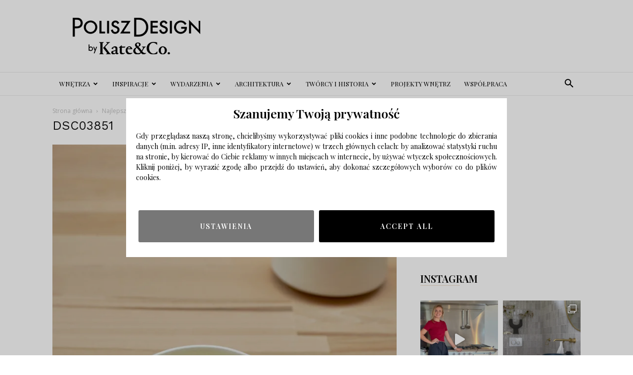

--- FILE ---
content_type: application/x-javascript
request_url: https://poliszdesign.pl/cookie-plugin.min.js
body_size: 1902
content:
function formatDate(e=new Date){const n=e.toLocaleString("default",{year:"numeric"}),t=e.toLocaleString("default",{month:"2-digit"}),o=e.toLocaleString("default",{day:"2-digit"});return[n,t,o].join("-")}function localStorageState(){const e=localStorage.getItem("rodoCookieData");if(null!==e&&void 0!==typeof e){codesCollection=JSON.parse(localStorage.getItem("rodoCookieData"));for(let e=0;e<codesCollection.length;e++)codesCollection[e].state&&addBodyElement(codesCollection[e].code,codesCollection[e].name)}else{addBodyElement(mainContainer,"rodoMainContainer");for(let e=0;e<codesCollection.length;e++)codesCollection[e].state&&addBodyElement(codesCollection[e].code,codesCollection[e].name)}}function addBodyElement(e,n){if(null!=e){const t=document.createElement("div");t.setAttribute("id",n),t.innerHTML=e,document.body.appendChild(t)}}function removeBodyElement(e){null!=e&&document.getElementById(e).remove()}function showSecondContainer(e){document.getElementById("settingsContainer").classList.add("hideElement"),document.getElementById("rodoSecondContainer").classList.remove("hideElement"),document.getElementById("saveSelected").classList.remove("hideElement"),document.getElementById("rodoFirstContainer").classList.add("hideElement")}function acceptAllPixels(e){for(let e=0;e<codesCollection.length;e++)codesCollection[e].state=!0,!document.getElementById(codesCollection[e].name)&&addBodyElement(codesCollection[e].code,codesCollection[e].name);document.getElementById("rodoMainContainer").classList.add("hideElement"),localStorage.setItem("rodoCookieData",JSON.stringify(codesCollection))}function setFormState(e,n){codesCollection[e].state=document.getElementById(n).checked}function saveSelected(){for(let e=0;e<codesCollection.length;e++)codesCollection[e].state?!document.getElementById(codesCollection[e].name)&&addBodyElement(codesCollection[e].code,codesCollection[e].name):document.getElementById(codesCollection[e].name)&&removeBodyElement(codesCollection[e].name);document.getElementById("rodoMainContainer").classList.add("hideElement"),localStorage.setItem("rodoCookieData",JSON.stringify(codesCollection))}const mainContainer='<div class="flexContainer">\n<div class="rodoMainContainer">\n    <div class="rodoHeaderContainer"><span class="borderedText">Szanujemy Twoją prywatność</span></div>\n        <div id="rodoFirstContainer" class="rodoFirstContainer">\n            <p class="rodoContentContainer">Gdy przeglądasz naszą stronę, chcielibyśmy wykorzystywać pliki cookies i\n                inne podobne technologie do zbierania danych (m.in. adresy IP, inne identyfikatory internetowe) w\n                trzech głównych celach: by analizować statystyki ruchu na stronie, by kierować do Ciebie reklamy w\n                innych miejscach w internecie, by używać wtyczek społecznościowych. Kliknij poniżej, by wyrazić\n                zgodę albo przejdź do ustawień, aby dokonać szczegółowych wyborów co do plików cookies.\n            </p>\n        </div>\n        <div id="rodoSecondContainer" class="rodoSecondContainer hideElement">\n            <p class="rodoContentContainer">Oto używane w naszym serwisie usługi, które mogą zapisywać na Twoim\n                urządzeniu pliki cookies. Wybierz odpowiadające Ci ustawienia. Zawsze możesz do nich wrócić używając\n                linku, zamieszczonego w <a class="rodoLink" target="_blank" href="/polityka-prywatnosci/">polityce prywatności</a>.\n                Tam też znajdziesz więcej szczegółowych informacji o używanych przez nas plikach cookies.\n            </p>\n            <form action="" class="rodoFormContainer">\n                <fieldset>\n                    <legend></legend>\n                    <div>\n                        <label class="inputRow">\n                            <span class="labelText">Google Analytics</span>\n                            <input class="labelInput" type="checkbox" id="gaP" name="interest" value="googleAnalytics" onchange="setFormState(0, \'gaP\')" />\n                            <span class="checkmark"></span>\n                        </label>\n                    </div>\n                    <div>\n                        <label class="inputRow">\n                            <span class="labelText">Facebook Pixel</span>\n                            <input class="labelInput" type="checkbox" id="fbP" name="interest" value="faceBook" onchange="setFormState(1, \'fbP\')" />\n                            <span class="checkmark"></span>\n                        </label>\n                    </div>\n                </fieldset>\n            </form>\n        </div>\n        <div class="rodoFooterRow">\n            <button id="settingsContainer" class="buttonContainer secondaryButton" onclick="showSecondContainer(true)">Ustawienia</button>\n            <button id="saveSelected" class="hideElement buttonContainer secondaryButton" onclick="saveSelected()">Zapisz te ustawienia</button>\n            <button id="acceptAllPixel" class="buttonContainer primaryButton" onclick="acceptAllPixels(true)">Accept All</button>\n        </div>\n    </div>\n</div>',now=new Date,expiriedDate=new Date,expiriedDateNew=new Date(expiriedDate.setDate(expiriedDate.getDate()+30));let codesCollection=[{name:"googleAnalytics",code:"<!-- Google tag (gtag.js) -->\n        <script async src=\"https://www.googletagmanager.com/gtag/js?id=G-PQ213MNXLP\"></script>\n        <script>\n            window.dataLayer = window.dataLayer || [];\n            function gtag(){dataLayer.push(arguments);}\n            gtag('js', new Date());\n        \n            gtag('config', 'G-PQ213MNXLP');\n        </script>\n        <script>\n            (function(i,s,o,g,r,a,m){i['GoogleAnalyticsObject']=r;i[r]=i[r]||function(){\n            (i[r].q=i[r].q||[]).push(arguments)},i[r].l=1*new Date();a=s.createElement(o),\n            m=s.getElementsByTagName(o)[0];a.async=1;a.src=g;m.parentNode.insertBefore(a,m)\n            })(window,document,'script','https://www.google-analytics.com/analytics.js','ga');\n\n            ga('create', 'UA-86790323-1', 'auto');\n            ga('send', 'pageview');\n        </script>",position:"body",state:!1},{name:"faceBook",code:"<!-- Meta Pixel Code -->\n        <script>\n        !function(f,b,e,v,n,t,s)\n        {if(f.fbq)return;n=f.fbq=function(){n.callMethod?\n        n.callMethod.apply(n,arguments):n.queue.push(arguments)};\n        if(!f._fbq)f._fbq=n;n.push=n;n.loaded=!0;n.version='2.0';\n        n.queue=[];t=b.createElement(e);t.async=!0;\n        t.src=v;s=b.getElementsByTagName(e)[0];\n        s.parentNode.insertBefore(t,s)}(window, document,'script',\n        'https://connect.facebook.net/en_US/fbevents.js');\n        fbq('init', '811091677723599');\n        fbq('track', 'PageView');\n        </script>\n        <noscript><img height=\"1\" width=\"1\" style=\"display:none\"\n        src=\"https://www.facebook.com/tr?id=811091677723599&ev=PageView&noscript=1\"\n        /></noscript>\n        <!-- End Meta Pixel Code -->",position:"head",state:!1}];document.addEventListener("readystatechange",e=>{"complete"===e.target.readyState&&(expiriedDateNew<now&&localStorage.getItem("rodoCookieData")&&localStorage.removeItem("rodoCookieData"),localStorageState())});